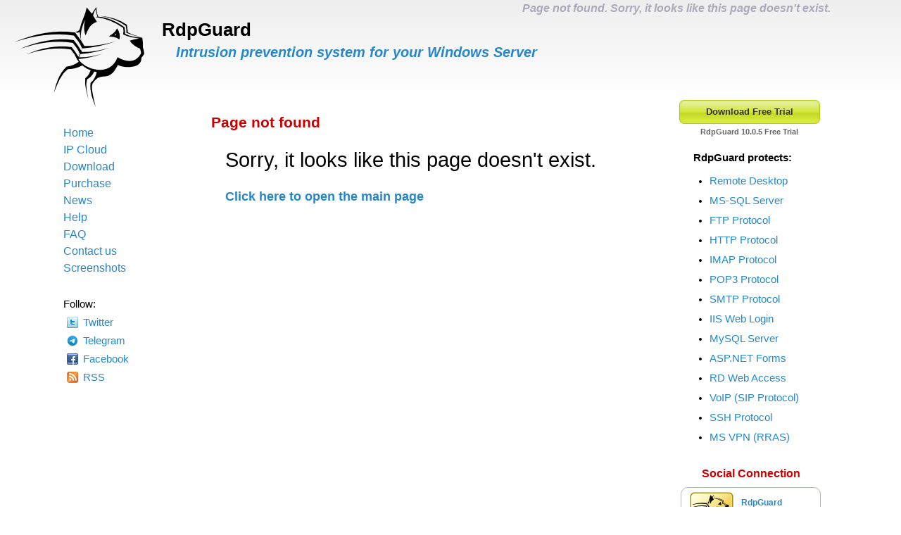

--- FILE ---
content_type: text/html; charset=utf-8
request_url: https://rdpguard.com/404.aspx
body_size: 9912
content:

<!DOCTYPE html>

<html>

<head><title>
	Page not found. Sorry, it looks like this page doesn't exist on our website.
</title><meta http-equiv="Content-Type" content="text/html; charset=utf-8" /><meta name="Keywords" content="404, not found, page not found, invalid url, page doesn&#39;t exist, http 404 error" /><meta name="Description" content="Page not found. Sorry, it looks like this page doesn&#39;t exist. RdpGuard 404 page." /><link rel="stylesheet" href="/css/rdpguard.css?v18" type="text/css" /><link rel="alternate" type="application/rss+xml" title="RdpGuard News" href="/rss.xml" /></head>

<body>

	<div id="header-key">Page not found. Sorry, it looks like this page doesn't exist.</div>
	<div id="product-name">RdpGuard</div>
	<div id="slogan">Intrusion prevention system for your Windows Server</div>
		
	<div id="hd_logo">
		<a href="https://rdpguard.com/" title="RDP Guard - RDP Brute-force Protection. Guard your Remote Desktop Services." style="border:none;">
		<img src="/images/logo_pic.png" width="185" height="142" id="logo_pic"
			alt="RDP Guard - allows you to protect your RDP from bruteforce attacks"
			title="RDP Guard. Protect your Remote Desktop Services from brute-force attacks">
		</a>
	</div>
	
	<div id="hd_gradient">&nbsp;</div>
	
	<table id="main_table">
	
		<tr>
		
			<td id="left_td">
			
				<div id="menu">
					<a href="https://rdpguard.com/">Home</a><br/><a href="https://rdpguard.com/ipcloud.aspx">IP Cloud</a><br/><a href="https://rdpguard.com/download.aspx">Download</a><br/><a href="https://rdpguard.com/purchase.aspx">Purchase</a><br/><a href="https://rdpguard.com/news.aspx">News</a><br/><a href="https://rdpguard.com/help.aspx">Help</a><br/><a href="https://rdpguard.com/faq.aspx">FAQ</a><br/><a href="https://rdpguard.com/contactus.aspx">Contact us</a><br/><a href="https://rdpguard.com/screenshots.aspx">Screenshots</a><br/>
				</div>
				
				<div class="afm_hdr">
					Follow:
				</div>
				
				<div class="afm_block">

					<a class="sprite sp_twitter" target="_blank" rel="nofollow" title="Follow us on Twitter!"
					   href="https://twitter.com/rdpguard">
						Twitter
					</a>

					<br />

					<a class="sprite sp_telegram" target="_blank" rel="nofollow" title="Join us on Telegram!" 
						href="https://t.me/rdpguard">Telegram
					</a>

					<br />

					<a class="sprite sp_facebook" target="_blank" rel="nofollow" title="Follow us on Facebook!"
					   href="https://facebook.com/RdpGuard">
						Facebook
					</a>

					<br />

					<a class="sprite sp_rss" target="_blank" title="RdpGuard RSS Feed" href="/rss.xml">
						RSS
					</a>

				</div>
				
			</td>
			
			<td id="content_td">
				
<h1 class="main_header" id="link1">
	<p>
		Page not found
	</p>
</h1>

<blockquote>

	<p style="font-size:200%;">
		Sorry, it looks like this page doesn't exist.
	</p>
	
	<p style="margin-top:2em;">
		<h2>
			<a href="https://rdpguard.com" title="Click to navigate to https://rdpguard.com">Click here to open the main page</a>
		</h2>
	</p>

</blockquote>
			</td>
			
			<td id="right_td">

				<button class="first" onclick="window.location='/download/rdpguard-10-0-5.exe';">
					<span><em>Download Free Trial</em></span>
				</button>
							
				<div class="small_gray" style="padding-left:30px;">
					RdpGuard 10.0.5 Free Trial
				</div>
				
				<p style="margin-left:20px;">
					<b>RdpGuard protects:</b>
				</p>

					<ul class="all_protos">
						<li>
							<a href="/rdp-protection-settings.aspx" title="Brute-Force Protection for Remote Desktop Protocol">
								Remote Desktop
							</a>
						</li>
						<li>
							<a href="/mssql-server-protection.aspx" title="MS-SQL Server Brute-Force Protection">
								MS-SQL Server
							</a>
						</li>
						<li>
							<a href="/ftp-bruteforce-protection.aspx" title="FTP Service Brute-Force Protection">
								FTP Protocol
							</a>
						</li>
						<li>
							<a href="/http-vulnerability-scan-protection.aspx" title="HTTP Vulnerability Scan Protection">
								HTTP Protocol
							</a>
						</li>
						<li>
							<a href="/imap-bruteforce-protection.aspx" title="IMAP Brute-Force Protection">
								IMAP Protocol
							</a>
						</li>
						<li>
							<a href="/pop3-bruteforce-protection.aspx" title="POP3 Brute-Force Protection">
								POP3 Protocol
							</a>
						</li>
						<li>
							<a href="/stop-smtp-bruteforce.aspx" title="SMTP Brute-Force Protection">
								SMTP Protocol
							</a>
						</li>
						<li>
							<a href="/iis-web-login-protection.aspx" title="IIS Authentication Protection">
								IIS Web Login
							</a>
						</li>
						<li>
							<a href="/mysql-brute-force-protection.aspx" title="MySQL Brute-Force Protection">
								MySQL Server
							</a>
						</li>
						
						<li>
							<a href="/asp-net-web-forms-protection.aspx" title="ASP.NET Web Forms Protection">
								ASP.NET Forms
							</a>
						</li>
						<li>
							<a href="/rdweb-access-protection.aspx" title="Remote Desktop Web Access Protection">
								RD Web Access
							</a>
						</li>

						<li>
							<a href="/voip-sip-brute-force-protection.aspx" title="VoIP/SIP Brute-Force Protection">
								VoIP (SIP Protocol)
							</a>
						</li>
						
						<li>
							<a href="/openssh-brute-force-protection.aspx" title="Brute-Force Protection for OpenSSH">
								SSH Protocol
							</a>
						</li>

						<li>
							<a href="/ms-vpn-rras-brute-force-protection.aspx" title="MS VPN (RRAS) Brute-Force Protection">
								MS VPN (RRAS)
							</a>
						</li>

					</ul>
				
				<div class="tsr_header">
					Social Connection
				</div>

				<div class="tsr tsr_tmnls">
				
					<table>
						
						<tr>
						
							<td>
								<img src="/images/rdpguard-logo-64.png" width="64" height="64" alt="RdpGuard Logo" title="RdpGuard Logo">
							</td>
							
							<td>
								<div>
									<a href="https://www.facebook.com/RdpGuard" rel="nofollow" class="header" target="_blank" title="Like us on Facebook!">
										RdpGuard<div class="fb_box">&nbsp;</div>
									</a>
								</div>
								
							</td>
						
						</tr>
					
					</table>
					
					<div style="width:100%;border-bottom:1px solid #aaa">
						&nbsp;
					</div>
					
					<div style="font-size:90%;margin-top:15px;">
						People like <b>RdpGuard</b>!
					</div>
					
					<div style="margin-top:12px;margin-bottom:12px;">
						<a class="nohighlight" target="_blank" rel="nofollow" title="Facebook" href="https://facebook.com/RdpGuard">
							<img src="/images/people-like-rdpguard.png" width="166" height="166" alt="People like us" title="People like RdpGuard! :)">
						</a>
					</div>
					
				</div>				
				
				<div class="tsr_header">
					Our customers say
				</div>

				<div class="tsr tsr_tmnls">
					<p>
					  <i>
						"This sotware is really great. It's a relief. Because my server is constantly under attack. Thanks RdpGuard"
					  </i> - <b>Joaquim De Sousa Marques</b>
					</p>
					<p>
					  <i>
						"Nice product. I used to implement something similiar in a low-tech and cumbersome manner via a script called 
						TSBlock (not mine). This makes it much easier and is well worth the pricetag for SMB's."
					  </i> - <b>J. Johnson</b>
					</p>
					<p>
					  <i>
						"Absolutely amazed at your product. We are a church in the North Dallas area, 
and I discovered this morning multiple failed logon attempts via our Remote Access Server. 
A friend suggested your product, so I immediately downloaded the trial. 
It had a list of about five blocked IP addresses in minutes, and that was enough to 
lead me to push the BUY button. Over the past 10-15 minutes the list is now about thirty with at least a 
third being international attempts to break into our system.

Thanks for a great product. You may have just saved us much grief."
					  </i> - <b>John Hallford</b>
					</p>
					<p>
					  <i>
						"Love the software. RDP on our Windows servers is just ridiculous. 
						We would block it in the router but we have lots of old-time customers that would have issues."
					  </i> - <b>Scott Hirsch</b>
					</p>
					<p>
					  <i>
						"Love the software! Makes it easier than tailoring VB Scripts!!"
					  </i> - <b>Nick Brennan</b>
					</p>
					<p>
					  <i>
						"It's a great product - really stopping those RDP attackers :-)"
					  </i> - <b>Dave, UK</b>
					</p>
					<p>
					  <i>
						"First of all: Your application is very (!!!) useful and I like it very much securing my 2012 R2 server. 
						RdpGuard is the best solution, I found on the market and after 10 minutes of testing it I ordered the fully-featured version. :-)"
					  </i> - <b>Carsten Baltes</b>
					</p>
				</div>
				
				<div class="tsr_header">
					Our Other Products
				</div>
				
				<div class="tsr">
					<b>TntDrive</b><br/>
					<a href="http://tntdrive.com" 
							title="Mount Amazon S3 Bucket as a Windows Drive." 
							target="_blank">
						Easily mount Amazon S3 Bucket as a Windows Drive
					</a>
				</div>

				<div class="tsr">
					<b>S3 Browser</b><br/>
					<a href="http://s3browser.com" 
							title="Windows Client for Amazon S3." 
							target="_blank">
						Powerful Windows Client for Amazon S3 and Amazon CloudFront
					</a>
				</div>
				
			</td>
		
		</tr>
	
	</table>


	<div class="ft">
		Copyright &#169; 2012-2025 <a href="http://netsdk.com">NetSDK Software</a>. All rights reserved.
		&nbsp;<a href="http://netsdk.com/terms.html" rel="nofollow" target="_blank">Terms of Use</a>.
		&nbsp;<a href="http://netsdk.com/privacy.html" rel="nofollow" target="_blank">Privacy Policy</a>.
	</div>

</body>
</html>


--- FILE ---
content_type: text/css
request_url: https://rdpguard.com/css/rdpguard.css?v18
body_size: 9255
content:
html{color:#000;background:#FFF}body,div,dl,dt,dd,ul,ol,li,h1,h2,h3,h4,h5,h6,pre,code,form,fieldset,legend,input,button,textarea,p,blockquote,th,td{margin:0;padding:0}table{border-collapse:collapse;border-spacing:0}fieldset,img{border:0}address,caption,cite,code,dfn,em,strong,th,var,optgroup{font-style:inherit;font-weight:inherit}del,ins{text-decoration:none}li{list-style:none}caption,th{text-align:left}h1,h2,h3,h4,h5,h6{font-size:100%;font-weight:normal}q:before,q:after{content:''}abbr,acronym{border:0;font-variant:normal}sup{vertical-align:baseline}sub{vertical-align:baseline}legend{color:#000}input,button,textarea,select,optgroup,option{font-family:inherit;font-size:inherit;font-style:inherit;font-weight:inherit}input,button,textarea,select{*font-size:100%}body{font:13px/1.231 arial,helvetica,clean,sans-serif;*font-size:small;*font:x-small}select,input,button,textarea,button{font:99%arial,helvetica,clean,sans-serif}table{font-size:inherit;font:100%}pre,code,kbd,samp,tt{font-family:monospace;*font-size:108%;line-height:100%}body{text-align:center}

#header-key{position:absolute;top:2px;text-align:right;width:1180px;font-style:italic;font-size:120%;font-weight:bold;color:#aab}
#product-name{position:absolute;top:1em;left:230px;font-size:200%;font-weight:bold;color:#000}
#slogan{position:absolute;top:3.2em;left:250px;font-style:italic;font-size:150%;font-weight:bold;color:#2687c8}
#hd_logo{position:absolute;top:10px;left:20px;z-index:99}
#logo_pic{background: url(/images/guard-dog.png) no-repeat;}

#hd_gradient{height:136px;background: white;background: linear-gradient(#eee, #fff)}

#main_table{vertical-align:top;font-size:11pt;line-height:15pt;text-align:justify;margin-left:85px}
#content_td{width:560px;max-width:560px;vertical-align:top}

#left_td{width:200px;vertical-align:top}
#menu{font-size:110%;line-height:150%;margin-bottom:30px;margin-top:35px}

.afm_hdr{margin-top:20px;margin-bottom:3px}
.afm_block{margin-left:5px;line-height:26px}

#right_td{width:200px;vertical-align:top;padding-left:100px}

ul.all_protos    {padding-left:43px;margin-top:3px;}
ul.all_protos li {margin-top:0em;}

.fb_box{background:url(/images/likeus.png) no-repeat;height:21px;margin-top:12px;margin-left:4px;}

.tsr_header{position:relative;margin-top:20px;margin-bottom:10px;margin-left:32px;color:#c00;font-weight:bold;font-size:110%}
.tsr{position:relative;margin-bottom:15px;margin-left:2px;padding:6px;padding-bottom:10px;width:185px;text-align:center;border:1px solid #2687c8;-webkit-border-radius:10px;-moz-border-radius:10px;border-radius:10px}
.tsr_tmnls{font-size:80%;line-height:1px;border-color:#aabbaa;padding-top:0px;padding-bottom:0px;}

.header{font-weight:bold;padding:0}

.main_header{color:#c00}
.main_header p a{color:#c00}
.main_hv2{color:#c00;margin-top:2em;}

blockquote{padding-left:20px}

acronym{border-bottom:.4pt dotted #999}

h1{font-weight:bold;font-size:140%}
h2{font-weight:bold;font-size:120%;margin-top:30px;margin-bottom:20px}

p{margin-top:1.0em;line-height:24px}

.ft{border-top:solid 1px #777;padding:8px;margin-top:50px;text-align:center}

a:link{text-decoration:none;color:#2687c8}
a:visited{text-decoration:none;color:#2687c8}
a:hover{color:#f90;border-width:0;}
a.nohighlight:hover{text-decoration:none;border:0}

table td{padding:5px}
.head{background-color:lightgrey;font-weight:bold;color:black;text-align:center}

ul,ol{padding-left:1.5em;padding-top:.3em;padding-bottom:.5em;margin-top:3px;line-height:28px}
ul li{list-style-type:disc;margin-top:.7em;}
ol li{list-style-type:decimal;margin-top:.7em;}

button{min-width:200px;border:0;background:0;padding:0;margin:0;font:90% Arial,Helvetica,sans-serif;width:auto;overflow:visible;text-align:center;vertical-align:middle;white-space:nowrap;height:36px;cursor:pointer}
button span,button em{display:block;height:34px;line-height:34px;margin:0;color:#333}
button span{padding-left:20px;background:url(/images/bg_button.png) no-repeat 0 0}
button em{font-style:normal;font-weight:bold;padding-right:20px;background:url(/images/bg_button.png) no-repeat 100% 0}
button.first span{padding-left:20px;background:url(/images/bg_button.png) no-repeat 0 -102px}
button.first em{font-style:normal;padding-right:20px;background:url(/images/bg_button.png) no-repeat 100% -102px}
button:hover span,button.over span{padding-left:20px;background:url(/images/bg_button.png) no-repeat 0 -34px}
button:hover em,button.over em{font-style:normal;padding-right:20px;background:url(/images/bg_button.png) no-repeat 100% -34px}
button:focus,button:active{outline:hidden}
button.disabled{cursor:text}
button.disabled span,button.disabled em{color:#999}
button.disabled span{padding-left:20px;background:url(/images/bg_button.png) no-repeat 0 -68px}
button.disabled em{font-style:normal;padding-right:20px;background:url(/images/bg_button.png) no-repeat 100% -68px}
* html button{margin-right:5px}
*+html button{margin-right:5px}

.social_btn{margin:4px}
.sprite{height:16px;padding-left:23px;background:url(/images/social-sprite-16x.png?v=2) no-repeat;background-position: -500px -500px;}

.sp_facebook{background-position:0 0px}
.sp_twitter{background-position:0 -17px}
.sp_googlebm{background-position:0 -34px}
.sp_reddit{background-position:0 -51px}
.sp_email{background-position:0 -68px}
.sp_print{background-position:0 -85px}
.sp_rss{background-position:0 -102px}
.sp_check{background-position:50% -141px;}
.sp_nocheck{background-position:50% -156px;}
.sp_telegram{background-position:0 -172px;}

#share_table td{padding:3px;padding-bottom:0px; margin:0px;}

.code, .code_noscroll{width:560px;background-color:#eee;border:1px solid #999;padding:10px;padding-left:15px;font-family:monospace;}

.code_warning{background-color:#ff0; color:#000;}
.code_green{background-color:#4f4}

.pic_ok{text-align:center}

.pic_57x,.pic_58x,.pic_60x,.pic_62x,.pic_64x,.pic_66x,.pic_68x,.pic_70x,.pic_72x,.pic_74x,.pic_76x,.pic_78x,.pic_80x,.pic_82x,.pic_84x,.pic_86x,.pic_88x,.pic_90x,.pic_92x,.pic_94x,.pic_96x,.pic_98x,.pic_108x{position:relative;z-index:99}
.pic_57x{width:102%;left:-1%}
.pic_58x{width:104%;left:-2%}
.pic_60x{width:108%;left:-4%}
.pic_62x{width:110%;left:-5%}
.pic_64x{width:114%;left:-7%}
.pic_66x{width:118%;left:-9%}
.pic_68x{width:122%;left:-11%}
.pic_70x{width:126%;left:-13%}
.pic_72x{width:128%;left:-14%}
.pic_74x{width:132%;left:-16%}
.pic_76x{width:136%;left:-18%}
.pic_78x{width:140%;left:-20%}
.pic_80x{width:142%;left:-21%}
.pic_82x{width:146%;left:-23%}
.pic_84x{width:150%;left:-25%}
.pic_86x{width:154%;left:-27%}
.pic_88x{width:158%;left:-29%}
.pic_90x{width:160%;left:-30%}
.pic_92x{width:164%;left:-32%}
.pic_94x{width:168%;left:-34%}
.pic_96x{width:172%;left:-36%}
.pic_98x{width:176%;left:-38%}
.pic_108x{width:178%;left:-39%}

.pic_desc,.small_gray{font-size:10px;font-weight:bold;color:#666;text-align:center;padding:0px;margin:0px}

.small_gray{text-align:left;font-size:11px}

.nowrap, .nobr {white-space:nowrap}

abbr{border-bottom:1px dashed #aaf}

.gray_border {border:1px solid #ccc;padding:5px;margin:5px}

@media (prefers-color-scheme: dark) {

	body {
		background: #1e1e1e;
		color: #d0d0d0;
	}

	#logo_pic{
		background: url(/images/guard-dog-dark.png) no-repeat;
	}
	
	#product-name {
		color: #d0d0d0;
	}

	#hd_gradient {
		background: #1e1e1e;
	}

	a:link{text-decoration:none;color:#03a1fc}
    a:visited{text-decoration:none;color:#03a1fc}
    a:hover{color:#f90;border-width:0;}

	.fb_box{background:url(/images/likeus_dark.png) no-repeat;height:21px;margin-top:12px;margin-left:4px;}

	.gray_border {border:1px solid #777;padding:1px;margin:5px}

	.code{
		background-color:#333;
		border:1px solid #777;
		margin-top: 1em;
		padding:10px;
		overflow-y:hidden;
	}

	.code_warning{
		background-color:#333;
		color: #ff0;
	}

	.code_green{
		background-color:#333;
		color: #4f4;
	}

	.tsr_tmnls{border-color:#777;}

	.pic_desc,.small_gray{color:#aaa;}

    select,
    textarea,
    input[type=button],
    input[type=text],
    input[type=date],
	input[type=submit],
    input[type=number]{
        background-color:#2e2e2e;
        color: #c0c0c0;
        border: solid 1px #777;
        outline: none;
    }

    select:hover,
    textarea:hover,
    input[type=button]:hover,
    input[type=text]:hover,
    input[type=date]:hover,
	input[type=submit]:hover,
    input[type=number]:hover{
        border: solid 1px #aaa;
        background-color:#222;
    }

    select:focus,
    textarea:focus,
    input[type=button]:focus,
    input[type=text]:focus,
    input[type=date]:focus,
	input[type=submit]:focus,
    input[type=number]:focus{
        border: solid 1px #aaa;
        background-color:#222;
    }

	legend{
		color:#aaa;
		padding-left:.5em;
		padding-right:.5em;
	}

	.head{
		background-color:#252525;
		color:#aaa;
	}

	button span{padding-left:20px;background:none;border:solid 1px #7e7e7e;color: #d0d0d0;}
	button em{font-weight:bold;padding-right:20px;background:none;color: #d0d0d0;}
	button.first span{padding-left:20px;background:none;}
	button.first em{padding-right:20px;background:none;}
	button:hover span,button.over span{padding-left:20px;background:none;border:solid 1px #9e9e9e;color:#D6E848;}
	button:hover em,button.over em{padding-right:20px;background:none;color:#D6E848;}
	button.disabled span{padding-left:20px;background:none;}
	button.disabled em{padding-right:20px;background:none;}

}